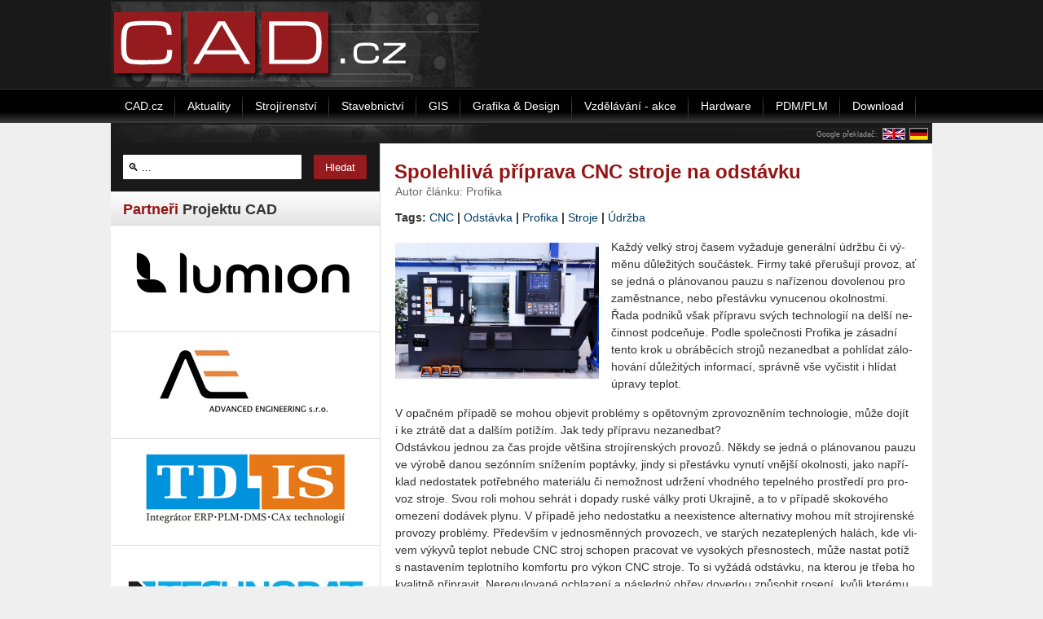

--- FILE ---
content_type: text/html; charset=utf-8
request_url: https://www.cad.cz/component/content/article/11635.html
body_size: 11287
content:

    <!DOCTYPE html PUBLIC "-//W3C//DTD XHTML 1.0 Transitional//EN" "http://www.w3.org/TR/xhtml1/DTD/xhtml1-transitional.dtd">
    <html xmlns="http://www.w3.org/1999/xhtml" xml:lang="cs-cz" lang="cs-cz" >
        <head>
              <base href="https://www.cad.cz/component/content/article/11635.html" />
  <meta http-equiv="content-type" content="text/html; charset=utf-8" />
  <meta name="robots" content="index, follow" />
  <meta name="keywords" content="CNC,Profika,Stroje,Údržba,Odstávka" />
  <meta name="description" content="Jak spolehlivě připravit CNC stroj na odstávku radí Profika" />
  <meta name="generator" content="Joomla! 1.5 - Open Source Content Management" />
  <title>Spolehlivá příprava CNC stroje na odstávku</title>
  <link href="/favicon.ico" rel="shortcut icon" type="image/x-icon" />
  <link rel="stylesheet" href="/modules/mod_wssocialico/assets/css/wssocialico.css" type="text/css" />
  <link rel="stylesheet" href="/./plugins/content/bottombox/bbx_style.css" type="text/css" />
  <link rel="stylesheet" href="/modules/mod_related_items/assets/css/mod_related_items.css" type="text/css" />
  <script type="text/javascript" src="/media/system/js/mootools.js"></script>
  <script type="text/javascript" src="/media/system/js/caption.js"></script>
  <meta property="og:url" content="https://www.cad.cz/strojirenstvi/38-strojirenstvi/11635-spolehliva-priprava-cnc-stroje-na-odstavku.html" />
  <meta property="og:type" content="article" />
  <meta property="og:title" content="Spolehlivá příprava CNC stroje na odstávku" />
  <meta property="og:description" content="Každý velký stroj časem vy­ža­du­je ge­ne­rál­ní údrž­bu či vý­mě­nu dů­le­ži­tých sou­čás­tek. Firmy také pře­ru­šu­jí pro­voz, ať se jedná o&nbsp;plá­no­va­nou pauzu s&nbsp;na­ří­ze­nou do­vo­le­nou pro za­měst­nan­ce, nebo pře­stáv­ku vy­nu­ce­nou okol­nost­mi. Řada pod­ni­ků však pří­pra­vu svých tech­no­lo­gií na delší ne­čin­nost podceňuje. Podle spo­leč­nos­ti Pro­fi­ka je zá­sad­ní tento krok u&nbsp;ob­rá­bě­cích stro­jů ne­za­nedbat a&nbsp;po­hlí­dat zá­lo­ho­vá­ní dů­le­ži­tých in­for­ma­cí, správ­ně vše vy­čis­tit i hlí­dat úpra­vy tep­lot." />
  <meta property="og:image" content="https://www.cad.cz/images/stories/aktuality/2022/04/CNC_stroj_nabizeny_spolecnosti_Profika-2217.jpg" />

            
<link rel="shortcut icon" href="/images/favicon.ico" />
<link href="/templates/rt_versatility4_j15/css/style.css" rel="stylesheet" type="text/css" />
<link href="/templates/system/css/system.css" rel="stylesheet" type="text/css" />
<link href="/templates/system/css/general.css" rel="stylesheet" type="text/css" />
<style type="text/css">
	div.wrapper { margin: 0 auto; width: 1008px;padding:0;}
	#leftcol { width:330px;padding:0;}
	#rightcol { width:0px;padding:0;}
	#maincol { margin-left:330px;margin-right:0px;padding:0;}
	#mainblock {margin-left:0px;margin-right:0px;padding:0;}
	#leftbanner { width:0px;padding:0;}
	#rightbanner { width:0px;padding:0;}
	#moduleslider-size { height:220px;}
	#inset-block-left { width:0px;padding:0;}
	#inset-block-right { width:0px;padding:0;}
	#maincontent-block { margin-right:0px;margin-left:0px;padding:0;}
</style>	
<script type="text/javascript" src="/templates/rt_versatility4_j15/js/roksameheight.js"></script>   
<script type="text/javascript" src="/templates/rt_versatility4_j15/js/rokfonts.js"></script>
<script type="text/javascript">
	window.addEvent('domready', function() {
		var modules = ['module','moduletable', 'module-menu', 'module-hilite1', 'moduletable-hilite1', 'module-hilite2', 'moduletable-hilite2', 'module-hilite3', 'moduletable-hilite3', 'module-hilite4', 'moduletable-hilite4', 'module-hilite5', 'moduletable-hilite5', 'module-hilite6', 'moduletable-hilite6', 'module-hilite7', 'moduletable-hilite7', 'module-hilite8', 'moduletable-hilite8', 'module-hilite9', 'moduletable-hilite9', 'module-clean', 'moduletable-clean', 'submenu-block', 'moduletable_menu'];
		var header = "h3";
		RokBuildSpans(modules, header);
	});
</script>
<script type="text/javascript" src="/templates/rt_versatility4_j15/js/jquery.min.js"></script> 
<script>
    jQuery.noConflict();
</script><script src='https://www.google.com/recaptcha/api.js' async defer></script>			

<!-- 15.10.2024
<script async src="https://pagead2.googlesyndication.com/pagead/js/adsbygoogle.js"></script>
<script>
     (adsbygoogle = window.adsbygoogle || []).push({
          google_ad_client: "ca-pub-2826757030954706",
          enable_page_level_ads: true
     });
</script>
<script type="text/javascript">
jQuery(function () {
	jQuery(".banner-info").click(function () {
		//window.location = atob(jQuery(this).attr("data-info"));
		window.open(atob(jQuery(this).attr("data-info")));
	});
});
</script>
-->
        </head>
        <body id="ff-helvetica" class="f-default style7 menustyle4 noicon iehandle">
                        <!-- Begin Header -->
                            <div id="header-bar">
                    <div class="center">
                        <div id="leaderboard">
                            
                        </div>
                    </div>
                                            <div class="wrapper" class="wrapper_logo">
                                                                            <a href="/" class="nounder"><img src="/templates/rt_versatility4_j15/images/blank.gif" border="0" alt="" id="logo" /></a>
                                                <div id="headerblock-right"><div class="padding">
                                                                                                                                <div class="clr"></div>
                            </div></div>
                                                </div>
                                    </div>
                                                                            <div id="horiz-menu" class="splitmenu">
                                                            <div class="wrapper">
                                                                                                    <ul class="menutop"><li class="parent  item1"><a href="https://www.cad.cz/" class="topdaddy"><span>CAD.cz</span></a></li><li class="item41"><a href="/aktuality.html"><span>Aktuality</span></a></li><li class="item48"><a href="/strojirenstvi.html"><span>Strojírenství</span></a></li><li class="item47"><a href="/stavebnictvi.html"><span>Stavebnictví</span></a></li><li class="item44"><a href="/gis.html"><span>GIS</span></a></li><li class="item45"><a href="/grafika-design.html"><span>Grafika &amp; Design</span></a></li><li class="item49"><a href="/vzdelavani.html"><span>Vzdělávání - akce</span></a></li><li class="item46"><a href="/hardware.html"><span>Hardware</span></a></li><li class="item151"><a href="/pdmplm.html"><span>PDM/PLM</span></a></li><li class="item173"><a href="/download.html"><span>Download</span></a></li></ul>                                                                                                </div>
                                                    </div>
                                                                                                        <div class="div-spacer"></div>
                        <!-- End Header -->

            <div style="position:relative;" class="wrapper">

                <!-- Banner skyscraper-left -->
                                <!-- Banner skyscraper-left End-->

                <!-- Banner skyscraper-right -->
                                    <div class="skyscraper skyscraper-right">
                        
                    </div>
                                <!-- Banner skyscraper-right End-->

                                
                <!-- Begin Main Page -->
                <div id="mainblock">
                                        <div id="main-body">
                        <div style="height:25px; background: url(/templates/rt_versatility4_j15/images/style7/cad-lista-horni.png);">
                                                            <div style="text-align:right;padding: 5px 0 1px 0;">
                                    <table style="float:right;border:none;padding:0;margin:0;border-collapse: collapse;"><tr>
                                            <td style="vertical-align: middle;color:#999999;font-size:9px;">
                                                Google překladač: </td>
                                            <td style="padding:0 0 0 5px;"><a href="http://translate.google.cz/translate?u=http://www.cad.cz/component/content/article/11635.html&hl=cs&ie=CP1250&sl=cs&tl=en">
                                                    <img src="/images/en2.gif" alt="English" style="border:1px solid #999999;" />
                                                </a></td>

                                            <td style="padding:0 5px;"><a href="http://translate.google.cz/translate?u=http://www.cad.cz/component/content/article/11635.html&hl=cs&ie=CP1250&sl=cs&tl=de">
                                                    <img src="/images/de2.gif" alt="Deutsch" style="border:1px solid #999999;" />
                                                </a></td>

                                        </tr></table>
                                    <div class="cleaner"></div>
                                </div>
                                                    </div>

                        <!-- Begin Right Column -->
                                                <!-- End Right Column -->

                        <!-- Begin Left Column -->
                                                    <div id="leftcol">
                                <div class="main-height">
                                                                                                            		<div class="moduletable-hilite7">
					<form action="index.php" method="post">
	<div class="search-hilite7">
		<input name="searchword" id="mod_search_searchword" maxlength="22" alt="Hledat" class="inputbox-hilite7" type="text" size="22" value=" &#x1F50D; ..."  onblur="if(this.value=='') this.value=' &#x1F50D; ...';" onfocus="if(this.value==' &#x1F50D; ...') this.value='';" /><input type="submit" value="Hledat" class="button-hilite7" onclick="this.form.searchword.focus();"/>	</div>
	<input type="hidden" name="task"   value="search" />
	<input type="hidden" name="option" value="com_search" />
</form>		</div>
			<div class="moduletable fake_gap">
					<h3>Partneři Projektu CAD</h3>
					<span class="hid" style="font-size: 1px;">&nbsp;</span>		</div>
			<div class="moduletable">
					<div align="center"><!-- id=6592 --><a href="https://i.ccb.cz/inc/redirect.php?id=6592&amp;kam=https%3A%2F%2Fwww.lumion.cz%2F" rel="nofollow" target='_blank'><img src='https://i.ccb.cz/img/7a055977bbf4b66708e1b6a4e73b1b2d.png' alt='Lumion CZ/SK' border='0' /></a></div>		</div>
			<div class="moduletable">
					<div align="center"><!-- id=6407 --><a href="https://i.ccb.cz/inc/redirect.php?id=6407&amp;kam=http%3A%2F%2Fadvanced-eng.cz%2F" rel="nofollow" target='_blank'><img src='https://i.ccb.cz/img/9e3f48e48a17305205f5a1729cd4bf5b.jpg' alt='Advanced Engineering' border='0' /></a></div>		</div>
			<div class="moduletable">
					<div align="center"><!-- id=6408 --><a href="https://i.ccb.cz/inc/redirect.php?id=6408&amp;kam=https%3A%2F%2Ftd-is.cz%2F" rel="nofollow" target='_blank'><img src='https://i.ccb.cz/img/a66ba48f0666bbcf733d36b37e4c6d88.gif' alt='TD-IS' border='0' /></a></div>		</div>
			<div class="moduletable">
					<div align="center"><!-- id=6415 --><a href="https://i.ccb.cz/inc/redirect.php?id=6415&amp;kam=https%3A%2F%2Fwww.technodat.cz%2F" rel="nofollow" target='_blank'><img src='https://i.ccb.cz/img/4168c980ea9bb3d24a0cde7fdc4614cd.jpg' alt='Technodat' border='0' /></a></div>		</div>
			<div class="moduletable">
					<h3>Partneři webu</h3>
					<a href="http://www.4mcad.cz" title="Alternativa k AutoCAD">CAD programy 4M</a> <a href="http://www.systemonline.cz/rizeni-vyroby/" title="Plánování a řízení výroby"></a> <br /><a href="http://www.systemonline.cz/rizeni-vyroby/" title="Plánování a řízení výroby">Plánování a řízení výroby</a> <br /><a href="http://www.systemonline.cz/it-asset-management/" title="Správa majetku a řízení údržby, IT asset management">Správa majetku a řízení údržby</a>		</div>
	
                                </div>
                            </div>
                                                <!-- End Left Column -->

                        <!-- Begin Main Column -->
                        <div id="maincol">
                            <div class="main-height">
                                                                
                                
                                
                                                                        <div class="maincontent-surround"><div class="padding">
                                                <div id="maincontent-block">
                                            
                                            


  <table class="contentpaneopen">
<tr>
		<td class="contentheading" width="100%">
        <h1 class="contentheading">
				<a href="/strojirenstvi/38-strojirenstvi/11635-spolehliva-priprava-cnc-stroje-na-odstavku.html" class="contentpagetitle">
			Spolehlivá příprava CNC stroje na odstávku</a>
		        </h1>

	</td>
				
		
					</tr>
</table>

<table class="contentpaneopen">
<tr>
	<td valign="top">
		<span class="small">
			Autor článku: Profika		</span>
		&nbsp;&nbsp;
	</td>
</tr>



<tr>
<td valign="top">
<!-- #TAGSSTART --><p class="tags">Tags: <a href="/hledat/cnc.html?areas[]=jtags" >CNC</a> | <a href="/hledat/odstávka.html?areas[]=jtags" >Odstávka</a> | <a href="/hledat/profika.html?areas[]=jtags" >Profika</a> | <a href="/hledat/stroje.html?areas[]=jtags" >Stroje</a> | <a href="/hledat/Údržba.html?areas[]=jtags" >Údržba</a></p><!-- #TAGSSTOP --><p><img style="float: left;" title="CNC stroj nabízený společností Profika (zdroj: Profika)" src="/images/stories/aktuality/2022/04/CNC_stroj_nabizeny_spolecnosti_Profika-2217.jpg" alt="CNC stroj nabizeny spolecnosti Profika-2217" width="350" height="233" />Každý velký stroj časem vy­ža­du­je ge­ne­rál­ní údrž­bu či vý­mě­nu dů­le­ži­tých sou­čás­tek. Firmy také pře­ru­šu­jí pro­voz, ať se jedná o&nbsp;plá­no­va­nou pauzu s&nbsp;na­ří­ze­nou do­vo­le­nou pro za­měst­nan­ce, nebo pře­stáv­ku vy­nu­ce­nou okol­nost­mi. Řada pod­ni­ků však pří­pra­vu svých tech­no­lo­gií na delší ne­čin­nost podceňuje. Podle spo­leč­nos­ti Pro­fi­ka je zá­sad­ní tento krok u&nbsp;ob­rá­bě­cích stro­jů ne­za­nedbat a&nbsp;po­hlí­dat zá­lo­ho­vá­ní dů­le­ži­tých in­for­ma­cí, správ­ně vše vy­čis­tit i hlí­dat úpra­vy tep­lot.</p>

<p>V&nbsp;opač­ném pří­pa­dě se mohou ob­je­vit pro­blémy s&nbsp;opě­tov­ným zpro­voz­ně­ním tech­no­lo­gie, může dojít i&nbsp;ke ztrá­tě dat a&nbsp;dal­ším po­tí­žím. Jak tedy pří­pra­vu ne­za­nedbat?<br />Od­stáv­kou jed­nou za čas pro­jde vět­ši­na stro­jí­ren­ských pro­vo­zů. Někdy se jedná o&nbsp;plá­no­va­nou pauzu ve vý­ro­bě danou sezónním sní­že­ním po­ptáv­ky, jindy si pře­stáv­ku vy­nu­tí vněj­ší okol­nos­ti, jako na­pří­klad ne­do­sta­tek po­třeb­né­ho ma­te­ri­á­lu či ne­mož­nost udr­že­ní vhod­né­ho te­pel­né­ho pro­stře­dí pro pro­voz stro­je. Svou roli mohou se­hrát i&nbsp;do­pa­dy ruské války proti Ukra­ji­ně, a&nbsp;to v&nbsp;pří­pa­dě sko­ko­vé­ho ome­ze­ní do­dá­vek plynu. V&nbsp;pří­pa­dě jeho ne­do­stat­ku a&nbsp;ne­e­xis­ten­ce al­ter­na­ti­vy mohou mít stro­jí­ren­ské pro­vo­zy pro­blémy. Pře­de­vším v&nbsp;jed­no­směn­ných pro­vo­zech, ve sta­rých ne­za­tep­le­ných ha­lách, kde vli­vem vý­ky­vů tep­lot ne­bu­de CNC stroj scho­pen pra­co­vat ve vy­so­kých přes­nos­tech, může na­stat potíž s&nbsp;na­sta­ve­ním tep­lot­ní­ho kom­for­tu pro výkon CNC stro­je. To si vy­žá­dá od­stáv­ku, na kte­rou je třeba ho kva­lit­ně při­pra­vit. Ne­re­gu­lo­va­né ochla­ze­ní a&nbsp;ná­sled­ný ohřev do­ve­dou způ­so­bit ro­se­ní, kvůli kte­ré­mu budou de­gra­do­vat oleje, tuky a&nbsp;sníží se ži­vot­nost se­stav.</p>
<h3><span style="color: #333399;">Kroky, které nelze vy­ne­chat</span></h3>
<p>I&nbsp;při krát­ké od­stáv­ce např. v&nbsp;době vá­noč­ních svát­ků mohou vzni­kat pro­blémy s&nbsp;ná­sled­ným spuš­tě­ním stro­je do vý­ro­by. Je ne­zbyt­né za­mě­řit se na vy­puš­tě­ní olejů v&nbsp;hyd­rau­lic­kých sys­té­mech, dodat nové, ošet­řit všech­ny po­hyb­li­vé se­sta­vy a&nbsp;při delší od­stáv­ce v&nbsp;řádu mě­sí­ců za­ří­dit i&nbsp;kva­lit­ní kon­zer­va­ci stro­je. Dobrou praxí je vy­mě­nit ba­te­rie, za­zá­lo­ho­vat data stro­je i&nbsp;vý­rob­ní pro­gra­my, stro­je vy­čis­tit, pro­ma­zat čer­s­tvým tukem a&nbsp;vy­mě­nit oleje.<br />Elek­tro skří­ně špič­ko­vých CNC stro­jů pra­cu­jí v&nbsp;uza­vře­ném re­ži­mu, k&nbsp;ochla­ze­ní roz­vo­dů a&nbsp;elek­tro­ni­ky se po­u­ží­vá vý­mě­ní­ko­vý sys­tém chla­ze­ní, u&nbsp;ně­kte­rých ří­di­cích sys­té­mů po­pří­pa­dě i&nbsp;sys­tém s&nbsp;ak­tiv­ním chla­ze­ním vzdu­chu. Zvlášt­ní péče, mi­ni­mál­ně do­ta­že­ní svor­kov­nic a&nbsp;kon­t­ro­la funkč­nos­ti re­lá­tek, popř. je­jich vý­mě­na, by se zde měla vě­no­vat i&nbsp;roz­vo­dům elektři­ny ve stro­ji, a&nbsp;ří­di­cí­mu sys­té­mu. Do elek­tro skří­ně se po dobu od­stáv­ky vklá­da­jí ma­te­ri­á­ly, které ab­sor­bu­jí vlh­kost. Je po­tře­ba udr­žo­vat funkč­ní a&nbsp;čisté ven­ti­lá­to­ry. I&nbsp;přes vý­mě­ní­ko­vý sys­tém chla­ze­ní elek­tro skří­ně totiž do­chá­zí vli­vem času k&nbsp;za­ne­se­ní ven­ti­lač­ních sys­té­mů mast­ným pra­chem.<br />Ochla­zo­vá­ní okolí stro­je spo­je­né s&nbsp;plá­no­va­nou od­stáv­kou ob­vykle ne­ge­ne­ru­je žádný bu­dou­cí pro­blém, zvláš­tě u&nbsp;stro­jů, které jsou na od­stáv­ku při­pra­ve­né. Potíž může vznik­nout při ná­sled­ném ohřá­tí po „za­to­pe­ní“ v&nbsp;hale, kde stro­je po dobu od­stáv­ky od­po­čí­va­ly. Ohřev mno­ha­tu­no­vé­ho CNC stro­je za­pří­či­ní, že na chlad­ných po­vr­ších kon­den­zu­je vzduš­ná vlh­kost, stej­ně tak i&nbsp;v&nbsp;lo­žis­cích vře­ten a&nbsp;li­ne­ár­ních sou­sta­vách. Ole­jo­vé a&nbsp;tu­ko­vé ná­pl­ně vli­vem vlh­kos­ti de­gra­du­jí a&nbsp;sni­žu­jí se jim je­jich dlou­ho­do­bé ma­za­cí vlast­nos­ti.</p>
<h3><span style="color: #333399;">Za­ne­dba­ná pří­pra­va se vy­mstí a&nbsp;někdy stojí sta­ti­sí­ce</span></h3>
<p>V&nbsp;pří­pa­dě, že se pří­pra­va na od­stáv­ku pod­ce­ní, mohou vznik­nout po­měr­ně velké škody. Jestli­že dojde ke ztrá­tě dat stro­je při prázd­ných zá­lož­ních ba­te­ri­ích, musí od­bor­ný ser­vis při­jet a&nbsp;data stro­je znovu na­hrát do ří­di­cí­ho sys­té­mu. V&nbsp;pří­pa­dě, že od­bor­ný ser­vis ne­dis­po­nu­je ori­gi­nál­ní­mi daty stro­je, bývá ta­ko­vý­to krok zpra­vi­dla ve­li­ce drahý a&nbsp;stroj již nikdy není scho­pen pra­co­vat „to­vár­ně“ kva­lit­ně. Jestli­že pod­nik za­po­me­ne na od­stra­ně­ní chla­di­cí a&nbsp;řezné ka­pa­li­ny ze stro­je a&nbsp;na jeho vy­čiš­tě­ní, pří­pad­ně i&nbsp;vy­dezin­fi­ko­vá­ní, pak hrozí, že se u&nbsp;sys­té­mu chla­ze­ní ná­stro­je a&nbsp;opla­chu pro­sto­ru stro­je CNC stro­je a&nbsp;jeho sou­čás­tí roz­běh­nou hni­lob­né pro­ce­sy. I&nbsp;v&nbsp;ta­ko­vém pří­pa­dě jsou ná­kla­dy na oprav­du ne­za­ne­dba­tel­né.<br />Za­po­me­nu­tá kon­zer­va­ce např. ku­že­le vře­te­na ob­rá­bě­cí­ho cen­t­ra a&nbsp;jeho ná­sled­né­ho od­kon­zer­vo­vá­ní po od­stáv­ce může ge­ne­ro­vat ná­sled­ný pro­blém s&nbsp;vý­mě­nou ná­stro­je (pro před­sta­vu např. u&nbsp;stro­je Hy­un­dai-WIA KF5600II pro­běh­ne sa­mot­ná vý­mě­na ná­stro­jů, každý o&nbsp;hmot­nos­ti 8 kg za jiný za 1,3 sec!).</p>
<h3><span style="color: #333399;">Svá pra­vi­dla má i&nbsp;uvá­dě­ní stro­je do pro­vo­zu</span></h3>
<p>Stroj, který je po delší od­stáv­ce uvá­děn do pro­vo­zu, je nutné zba­vit kon­zer­va­ce a&nbsp;zá­ro­veň za­jis­tit vhod­né te­pel­né pro­stře­dí na hale. Firma by ne­mě­la za­po­me­nout znovu podle po­tře­by pro­ma­zat po­hyb­li­vé uzly. CNC stroj po za­pnu­tí zpra­vi­dla na zá­kla­dě své sa­mo­di­a­gnos­ti­ky, upo­zor­ní na ně­kte­ré možné pro­blémy za po­mo­ci svých čidel. Na tyto je potom nutné ser­vis­ně re­a­go­vat. Va­ro­vá­ní nikdy nelze podceňovat, a&nbsp;to ani ve chví­li, kdy k&nbsp;opě­tov­né­mu roz­je­tí pro­vo­zu tlačí čas a&nbsp;nové za­káz­ky. V&nbsp;opač­ném pří­pa­dě by se mohl stroj ne­ná­vrat­ně po­ško­dit.</p>
<p>Více najdete na <a href="http://www.profika.cz">www.profika.cz</a>.</p><div style="clear:both;"><div class="banner-v-clanku"><div class="article-social">
            
    <dl>
        <dd class="rt-facebook"><div id="fb-root" style="z-index:1000;"></div>
<script>(function(d, s, id) {
  var js, fjs = d.getElementsByTagName(s)[0];
  if (d.getElementById(id)) return;
  js = d.createElement(s); js.id = id;
  js.src = "//connect.facebook.net/cs_CZ/all.js#xfbml=1";
  fjs.parentNode.insertBefore(js, fjs);
}(document, 'script', 'facebook-jssdk'));</script>
        <fb:like href="https://www.cad.cz/component/content/article/11635.html" layout="button_count" action="like" show_faces="true" colorscheme="light"></fb:like>
        </dd>

        <dd class="rt-twitter">
        <script>!function(d,s,id){var js,fjs=d.getElementsByTagName(s)[0],p=/^http:/.test(d.location)?'http':'https';if(!d.getElementById(id)){js=d.createElement(s);js.id=id;js.src=p+'://platform.twitter.com/widgets.js';fjs.parentNode.insertBefore(js,fjs);}}(document, 'script', 'twitter-wjs');</script>
            <a href="https://twitter.com/share" class="twitter-share-button" data-dnt="true" data-count="horizontal" data-text="" data-url="https://www.cad.cz/component/content/article/11635.html">Tweet</a>
        </dd>

        <dd class="rt-google">
            <script src="https://apis.google.com/js/platform.js" async defer></script>
            <g:plusone href="https://www.cad.cz/component/content/article/11635.html" size="medium"></g:plusone>
        </dd>

        <div class="clear"></div>
    </dl>

	<div class="linkedin-share">
		<script src="//platform.linkedin.com/in.js" type="text/javascript"> lang: cs_CZ</script>
		<script type="IN/Share"></script>
	</div>
    
    <div class="facebook-share">
        <div class="fb-share-button" data-href="https://www.cad.cz/component/content/article/11635.html" data-type="button"></div>        
    </div>
    
    <div class="clear"></div>
    
</div></div><br /><div style="clear:both;"></div><div class="bbx_container">

                    <div style="
                                    height: 22px;
                                    widht: 100%;
                                    background-color: #f7f7f7;
                                    border: 1px solid #dedede;
                                    color: #6a6a6a;
                                    font-weight: bold;
                                    padding: 2px 10px 0 5px;
                                    margin-top: 0px;
                    ">
                        Mohlo by vás zajímat:
                    </div>
                       <table>
                       <tr>
                           
                            <td  valign="center">
                                <b><ul class="relateditems">
<li class="mod_related_items_li">
     <div class="mod_related_items_img clear">
        <a href="/strojirenstvi/38-strojirenstvi/13666-dmg-doplni-cnc-stroje-o-software-mastercam-pro-postprocesing.html">
                 <img src="/images/stories/aktuality/2025/12/DMG-MORI-2-2551.jpg" style="width:200px;"/>    </a>
    </div>
    <div class="mod_related_items_a">
	<a href="/strojirenstvi/38-strojirenstvi/13666-dmg-doplni-cnc-stroje-o-software-mastercam-pro-postprocesing.html">
           
				DMG doplní CNC stroje o Mastercam pro postprocesing</a>
    </div>
    <div class="perex" >
        Mas­ter­cam ozná­mil, že DMG MORI Tech­ni­um bude do­dá­vat po­st­pro­cesin­go­vý soft­ware Mas­ter­...     </div>    
        
      <div class="clear"></div> 
    
    
</li>
 
    
<li class="mod_related_items_li">
     <div class="mod_related_items_img clear">
        <a href="/gis/80-gis/13593-vars-dodal-vysocine-digitalni-system-spravy-silnic.html">
                 <img src="/images/stories/aktuality/2025/10/VARS_IS_INFRAFIM-2543.jpg" style="width:200px;"/>    </a>
    </div>
    <div class="mod_related_items_a">
	<a href="/gis/80-gis/13593-vars-dodal-vysocine-digitalni-system-spravy-silnic.html">
           
				VARS dodal Vysočině digitální systém správy silnic</a>
    </div>
    <div class="perex" >
        V&nbsp;Kraji Vy­so­či­na byl v&nbsp;uply­nu­lých týd­nech spuš­těn nový in­for­mač­ní sys­tém&nbsp;INFRA-FIM, který tech­no­lo­gic­ky mění a&nbsp;in­te­gru­je způ­sob sprá­vy a&...     </div>    
        
      <div class="clear"></div> 
    
    
</li>
 
    
<li class="mod_related_items_li">
     <div class="mod_related_items_img clear">
        <a href="/vzdelavani/83-vzdelavani/13577-zjednoduseni-svycarskeho-obrabeni-v-solidworks.html">
                 <img src="/images/stories/aktuality/2025/10/HCLSoftware-Swiss-2543.jpg" style="width:200px;"/>    </a>
    </div>
    <div class="mod_related_items_a">
	<a href="/vzdelavani/83-vzdelavani/13577-zjednoduseni-svycarskeho-obrabeni-v-solidworks.html">
           
				Zjednodušení švýcarského obrábění v SOLIDWORKS</a>
    </div>
    <div class="perex" >
        Švý­car­ské CNC stro­je jsou ide­ál­ní pro vý­ro­bu ma­lých, vy­so­ce přes­ných dílů díky mož­nos­ti pro­vá­dět více fré­zo­va­cích a&nbsp;sou­struž­nic­kých ope­ra­cí sou­čas­n...     </div>    
        
      <div class="clear"></div> 
    
    
</li>
 
    
<li class="mod_related_items_li">
     <div class="mod_related_items_img clear">
        <a href="/strojirenstvi/38-strojirenstvi/13560-seznamte-se-s-ency-20-zcela-nova-verze.html">
                 <img src="/images/stories/aktuality/2025/10/ENCY_2_0-2541.jpg" style="width:200px;"/>    </a>
    </div>
    <div class="mod_related_items_a">
	<a href="/strojirenstvi/38-strojirenstvi/13560-seznamte-se-s-ency-20-zcela-nova-verze.html">
           
				Seznamte se s ENCY 2.0: zcela nová verze</a>
    </div>
    <div class="perex" >
        ENCY Soft­ware před­sta­vu­je celou řadu no­vých funk­cí a&nbsp;vy­lep­še­ní v&nbsp;rámci ce­lé­ho eko­sys­té­mu ENCY X, které spo­leč­ně zkra...     </div>    
        
      <div class="clear"></div> 
    
    
</li>
 
    
<li class="mod_related_items_li">
     <div class="mod_related_items_img clear">
        <a href="/strojirenstvi/38-strojirenstvi/13557-retrofity-siemens-oteviraji-starsim-strojum-cestu-do-digitalni-budoucnosti.html">
                 <img src="/images/stories/aktuality/2025/10/Siemens_retrofity-img-3435_17596906586793-2541.jpg" style="width:200px;"/>    </a>
    </div>
    <div class="mod_related_items_a">
	<a href="/strojirenstvi/38-strojirenstvi/13557-retrofity-siemens-oteviraji-starsim-strojum-cestu-do-digitalni-budoucnosti.html">
           
				Retrofity Siemens otevírají starším strojům cestu do digitální budoucnosti</a>
    </div>
    <div class="perex" >
        Re­tro­fit s vy­u­ži­tím ří­di­cí­ho sys­té­mu Si­e­mens Si­nu­me­rik ONE s na­tiv­ním di­gi­tál­ním dvoj­če­tem umož­nil spo­leč­nos­ti Škoda JS vý­raz­ně pro­dlou­žit ži­vot­n...     </div>    
        
      <div class="clear"></div> 
    
    
</li>
 
    
<li class="mod_related_items_li">
     <div class="mod_related_items_img clear">
        <a href="/aktuality/77-aktuality/13543-se-siemens-sinumerik-one-robot-obrabi-i-3d-tiskne.html">
                 <img src="/images/stories/aktuality/2025/09/img-0502_17591531412153-2540.jpg" style="width:200px;"/>    </a>
    </div>
    <div class="mod_related_items_a">
	<a href="/aktuality/77-aktuality/13543-se-siemens-sinumerik-one-robot-obrabi-i-3d-tiskne.html">
           
				Se Siemens Sinumerik ONE robot obrábí i 3D tiskne</a>
    </div>
    <div class="perex" >
        Hyb­rid­ní šes­ti­o­sé CNC ro­bo­tic­ké pra­co­viš­tě české firmy Si­nu­Craft do­ká­že díky ří­di­cí­mu sys­té­mu Si­nu­me­rik ONE nej­p...     </div>    
        
      <div class="clear"></div> 
    
    
</li>
 
    
<li class="mod_related_items_li">
     <div class="mod_related_items_img clear">
        <a href="/aktuality/77-aktuality/13509-software-moduleworks-je-nyni-k-dispozici-ve-verzi-202508.html">
                 <img src="/images/stories/aktuality/2025/09/Software-Release-2025-08-Key-visual-2536.jpg" style="width:200px;"/>    </a>
    </div>
    <div class="mod_related_items_a">
	<a href="/aktuality/77-aktuality/13509-software-moduleworks-je-nyni-k-dispozici-ve-verzi-202508.html">
           
				Software ModuleWorks je k dispozici ve verzi 2025.08</a>
    </div>
    <div class="perex" >
        Mo­du­le­Works ozna­mu­je vy­dá­ní verze 2025.08 svých soft­wa­ro­vých kom­po­nent pro di­gi­tál­ní vý­ro­bu a di­gi­tál­ní to­vár­ny. S dů­ra­zem na vy­u­ži­tí in­te­gro­va­nýc...     </div>    
        
      <div class="clear"></div> 
    
    
</li>
 
    
<li class="mod_related_items_li">
     <div class="mod_related_items_img clear">
        <a href="/aktuality/77-aktuality/13500-meviy-rozsiruje-nabidku-materialu-pro-cnc-soustruzeni.html">
                 <img src="/images/stories/aktuality/2012/8/static-nylon-2535.jpg" style="width:200px;"/>    </a>
    </div>
    <div class="mod_related_items_a">
	<a href="/aktuality/77-aktuality/13500-meviy-rozsiruje-nabidku-materialu-pro-cnc-soustruzeni.html">
           
				Meviy rozšiřuje nabídku materiálů pro CNC soustružení</a>
    </div>
    <div class="perex" >
        Meviy, služ­ba vý­ro­by za­káz­ko­vých dílů na za­káz­ku vy­vi­nu­tá spo­leč­nos­tí MI­SU­MI Group, při­da­la dva nové ma­te­ri­á­ly MC Nylon...     </div>    
        
      <div class="clear"></div> 
    
    
</li>
 
    
<li class="mod_related_items_li">
     <div class="mod_related_items_img clear">
        <a href="/vzdelavani/83-vzdelavani/13482-online-vzdelavaci-centrum-ency-academy.html">
                 <img src="/images/stories/aktuality/2025/08/ENCY_Academy-2533.jpg" style="width:200px;"/>    </a>
    </div>
    <div class="mod_related_items_a">
	<a href="/vzdelavani/83-vzdelavani/13482-online-vzdelavaci-centrum-ency-academy.html">
           
				Online vzdělávací centrum ENCY Academy</a>
    </div>
    <div class="perex" >
        ENCY Soft­ware spus­til ENCY Aca­de­my, on­li­ne vzdě­lá­va­cí cen­t­rum ur­če­né k&nbsp;tomu, aby po­moh­lo uži­va­te­lům a&nbsp;part­ne­rům efek­tiv­ně zvlád­nout pro­gra­mo­v...     </div>    
        
      <div class="clear"></div> 
    
    
</li>
 
    
<li class="mod_related_items_li">
     <div class="mod_related_items_img clear">
        <a href="/strojirenstvi/38-strojirenstvi/13468-spravna-udrzba-dokaze-prodlouzit-fungovani-stroje-az-o-45-.html">
                 <img src="/images/stories/aktuality/2025/08/Obrabeci_stroj-2532.jpg" style="width:200px;"/>    </a>
    </div>
    <div class="mod_related_items_a">
	<a href="/strojirenstvi/38-strojirenstvi/13468-spravna-udrzba-dokaze-prodlouzit-fungovani-stroje-az-o-45-.html">
           
				Správná údržba prodlouží fungování stroje až o 45 %</a>
    </div>
    <div class="perex" >
        Ná­ku­pem a&nbsp;za­řa­ze­ním stro­je do vý­ro­by nesmí péče o&nbsp;tech­no­lo­gie skon­čit. Čím přes­něj­ší a&nbsp;slo­ži­těj­ší tech­ni­ka je, tím peč­li­vě­ji do­dr­že­nou úd...     </div>    
        
      <div class="clear"></div> 
    
    
</li>
</ul></b>
                            </td>
                </tr>
                </table>
                    
                    <div style="clear: both; height: 1px; margin-top: -1px; visible: none;"></div></div></td>
</tr>

</table>
<span class="article_separator">&nbsp;</span>

                                        </div>
                                    </div></div>
                                                                                                        </div>
                        </div>
                        <!-- End Main Column -->

                        <div class="clr"></div>
                    </div>
                    <!-- End Main Page -->

                                                                                        </div>

                </div>

            <!-- Begin Bottom Section -->
                                        <div id="bottom-menu"><div class="wrapper">
                            		<div class="moduletable">
					<ul id="mainlevel-bottom"><li><a href="/home/casopis-it-cad/kontakty-redakce.html" class="mainlevel-bottom" >Kontakty redakce CAD</a></li><li><a href="/home/cadnews.html" class="mainlevel-bottom" >Týdeník CADnews</a></li><li></li><li><a href="/kalendar-akci.html" class="mainlevel-bottom" >Kalendář akcí</a></li><li><a href="/home/ceniky-inzerce.html" class="mainlevel-bottom" >Ceník inzerce</a></li><li><a href="/home/casopis-it-cad.html" class="mainlevel-bottom" >Archív časopisu</a></li><li><a href="/trends.html" class="mainlevel-bottom" >Trends</a></li></ul>		</div>
	
                        </div></div>
                                                            <div id="bottom">
                                                        <div class="wrapper">
                                                            <div id="bottommodules" class="spacer">
                                                            </div>
                                        <div class="footer-module">
                                    		<div class="moduletable">
					<div align="center"> 	<p>| <a href="/aktuality.html?format=feed&type=rss">RSS</a> | <a href="http://www.systemonline.cz/" title="Ekonomické a informační systémy">Ekonomické a informační systémy</a> | <a href="http://www.hwforum.cz/">Hardware forum</a> | <a href="http://www.crmforum.cz/">CRM systémy</a> | <a href="http://www.erpforum.cz/">ERP systémy</a> | <a href="/pr">PR</a> |  <a href="/component/xmap/?sitemap=1">Sitemap</a> |  <a href="https://www.ccb.cz/zasady-ochrany-osobnich-udaju.html" target="_blank">Zásady ochrany osobních údajů</a> |</p> </div> <div align="center"> </div> <div align="center"><a href="/">CAD</a> - ISSN 1802-6168<br /><a href="https://www.grafika-tisk-brno.cz/webove-studio" target="_blank">Tvorba webových stránek</a> - Webservis © 2009 - 2025</div>		</div>
	
                                </div>
                                                        
                                                    </div>
                                        </div>
                                <!-- End Bottom Section -->


        <img src="//www.toplist.cz/dot.asp?id=49028" border="0" alt="" width="1" height="1" />

        

        <script>
            jQuery(function() {
                /*jQuery(window).scroll(function() {
                    offset = jQuery(window).scrollTop();
                    //var h = jQuery(window).height();
                    if (offset >= 185) {
                        jQuery('.skyscraper').css({top: (offset - 198) + 'px'});
                    } else if (offset < 185) {
                        jQuery('.skyscraper').css({top: '-11px'});
                    }
                });*/
            });
        </script>




<!-- skryto 21.3.24: -->

<!-- Cookie Consent by https://www.TermsFeed.com -->
<!--<script type="text/javascript" src="//www.termsfeed.com/public/cookie-consent/4.0.0/cookie-consent.js" charset="UTF-8"></script>-->
<!--
<script type="text/javascript" charset="UTF-8">
document.addEventListener('DOMContentLoaded', function () {
cookieconsent.run({"notice_banner_type":"simple","consent_type":"implied","palette":"light","language":"cs","page_load_consent_levels":["strictly-necessary","functionality","tracking","targeting"],"notice_banner_reject_button_hide":false,"preferences_center_close_button_hide":false,"page_refresh_confirmation_buttons":false,"website_name":"www.cad.cz","website_privacy_policy_url":"https://www.ccb.cz/zasady-ochrany-osobnich-udaju.html"});
});
</script>
-->

<!-- do 2.3.2023: -->
<!-- Unnamed script -->
<!--
        <script type="text/plain" cookie-consent="tracking">
  (function(i,s,o,g,r,a,m){i['GoogleAnalyticsObject']=r;i[r]=i[r]||function(){
  (i[r].q=i[r].q||[]).push(arguments)},i[r].l=1*new Date();a=s.createElement(o),
  m=s.getElementsByTagName(o)[0];a.async=1;a.src=g;m.parentNode.insertBefore(a,m)
  })(window,document,'script','//www.google-analytics.com/analytics.js','ga');

  ga('create', 'UA-152437-3', 'cad.cz');
ga('create', 'UA-15750419-11', 'auto', {'name': 'newTracker'});
ga('create', 'UA-60167397-2', 'auto', {'name': 'newTracker2'});

ga('require', 'displayfeatures');
  ga('send', 'pageview');
if (window.location.pathname == '/') {
var val = Math.floor(Math.random() * 10);
if (val>5) {
ga('newTracker.send', 'pageview');
}
if (val<5) {
ga('newTracker2.send', 'pageview');
}
}

</script>
-->
<!-- od 3.3.2023 do 31.5.2023: -->

<!-- Google tag (gtag.js) -->
<!--
<script async src="https://www.googletagmanager.com/gtag/js?id=UA-152437-3"></script>
<script>
  window.dataLayer = window.dataLayer || [];
  function gtag(){dataLayer.push(arguments);}
  gtag('js', new Date());

  gtag('config', 'UA-152437-3');
</script>
-->


<!-- od 31.5.2023 :

<!-- Google tag (gtag.js) -->
<script async src="https://www.googletagmanager.com/gtag/js?id=G-5FDX4Q28SY"></script>
<script>
  window.dataLayer = window.dataLayer || [];
  function gtag(){dataLayer.push(arguments);}
  gtag('js', new Date());

  gtag('config', 'G-5FDX4Q28SY');
</script>



<!-- end of Unnamed script-->

<noscript>Cookies management by <a href="https://www.termsfeed.com/cookie-consent/" rel="nofollow noopener">TermsFeed Cookie Consent</a></noscript>
<!-- End Cookie Consent by TermsFeed -->  


</body>
    </html>


	
	


--- FILE ---
content_type: text/html; charset=utf-8
request_url: https://accounts.google.com/o/oauth2/postmessageRelay?parent=https%3A%2F%2Fwww.cad.cz&jsh=m%3B%2F_%2Fscs%2Fabc-static%2F_%2Fjs%2Fk%3Dgapi.lb.en.OE6tiwO4KJo.O%2Fd%3D1%2Frs%3DAHpOoo_Itz6IAL6GO-n8kgAepm47TBsg1Q%2Fm%3D__features__
body_size: 157
content:
<!DOCTYPE html><html><head><title></title><meta http-equiv="content-type" content="text/html; charset=utf-8"><meta http-equiv="X-UA-Compatible" content="IE=edge"><meta name="viewport" content="width=device-width, initial-scale=1, minimum-scale=1, maximum-scale=1, user-scalable=0"><script src='https://ssl.gstatic.com/accounts/o/2580342461-postmessagerelay.js' nonce="-YnQ8jo-Oppuav890erbNw"></script></head><body><script type="text/javascript" src="https://apis.google.com/js/rpc:shindig_random.js?onload=init" nonce="-YnQ8jo-Oppuav890erbNw"></script></body></html>